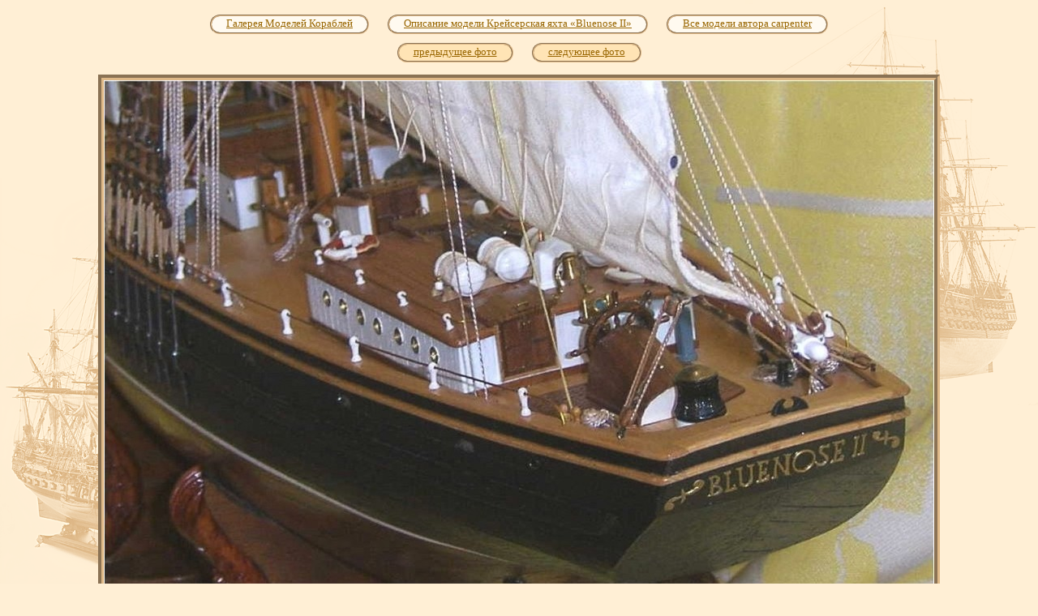

--- FILE ---
content_type: text/html
request_url: https://www.goldenhind.ru/view0353.htm
body_size: 6384
content:
<!DOCTYPE html PUBLIC "-//W3C//DTD XHTML 1.0 Strict//EN" "http://www.w3.org/TR/xhtml1/DTD/xhtml1-strict.dtd">
<html>
<head>
<title>Модель корабля Крейсерская яхта «Bluenose II». Фото № 3</title>
<META http-equiv="Content-Type" content="text/html; charset=windows-1251" />
<meta name="viewport" content="width=device-width, initial-scale=1" />
<META  name="Description" content="Деталировка модели Крейсерская яхта «Bluenose II». Фото № 3" />
<META name="KeyWords" content="модели кораблей, модели парусников, корабли, парусники, судомоделизм, Крейсерская яхта «Bluenose II»." />

<META name="Robots" content="all" />
<link rel="icon" href="favicon.ico" type="image/x-icon" />
<style type="text/css">
html {height:100%;}

body {text-align:center; height:100%; overflow-y:auto; font-family:'Garamond', 'Georgia', 'Times New Roman', serif; 
	border:0; margin:0; padding:2px 2px 0 2px; background:url(/design_n/fon4.png) no-repeat bottom left, url(/design_n/fon3.png) no-repeat top right; background-attachment:fixed; background-color:PapayaWhip; }

img1 {height:100%; margin:0 auto;}

A:active{color:red;}
A:visited{color:#996600;}
A:link{color:#996600;}
A:hover{color:red; text-decoration:none}

div.ref {font-size:80%; margin:20px auto; padding:0; }

span.butt {margin:0 10px; padding:4px 18px; padding-top:2px; border:2px groove BurlyWood; border-radius:12px; background-color:FloralWhite}
span.butt1 {background-color:Moccasin}
img.foto { border:7px groove BurlyWood; }
div.name_s {color:saddlebrown; letter-spacing:3px; font-size:100%; font-weight:bold; margin:0 auto; margin-top:0px; margin-bottom:0px; padding:0;}
span.name_a {font-size:96%; font-weight:normal; font-variant:small-caps; letter-spacing:1px;}
span.name_b {font-size:80%; font-weight:normal; letter-spacing:1px;}
span.kadr {font-size:80%; letter-spacing:1px; font-weight:normal;}

div.gloss_cont {text-align: center; width:90%; border:1px solid tan; border-radius:20px; margin:10px auto; padding:10px; background:rgba(255, 255, 255,0.5)}
p.gloss_titl {text-align: left; font-family: sans-serif; font-size:80%; font-weight:bold; letter-spacing:2px; color:Peru; margin:-10px 0 0 8px; padding:0; }
p.gloss_key {text-align: left; font-weight:bold; font-size:90%; font-variant:small-caps; letter-spacing:1px; color:saddlebrown; margin:0 0 0 40px; padding:0; }
span.gloss_txt {text-align: left; font-weight:normal; font-variant:normal; color:saddlebrown; letter-spacing:0px;  }
p.gloss_sourc {text-align: right; font-family: sans-serif; font-size:70%; font-style:italic; color:Peru; margin:0 0 -6px 0px; padding:0; }

</style>
<script type="text/javascript">

  var _gaq = _gaq || [];
  _gaq.push(['_setAccount', 'UA-23127579-1']);
  _gaq.push(['_trackPageview']);

  (function() {
    var ga = document.createElement('script'); ga.type = 'text/javascript'; ga.async = true;
    ga.src = ('https:' == document.location.protocol ? 'https://ssl' : 'http://www') + '.google-analytics.com/ga.js';
    var s = document.getElementsByTagName('script')[0]; s.parentNode.insertBefore(ga, s);
  })();

</script></head>
<body>
<div class="ref">
	<span class="butt"><a href="galery.htm" title="Перейти в Галлерею Моделей Кораблей" >Галерея Моделей Кораблей</a></span>
	<span class="butt"><a href="ship035.htm" title="Карточка модели корабля Крейсерская яхта «Bluenose II»" >Описание модели Крейсерская яхта «Bluenose II»</a></span>
	<span class="butt"><a href="allship031.htm" title="Все модели by carpenter - автора модели корабля Крейсерская яхта «Bluenose II»" >Все модели автора carpenter</a></span>
</div>

<div class="ref"><span class="butt butt1"><a href="view0352.htm" title="предыдущее фото модели корабля Крейсерская яхта «Bluenose II»" >предыдущее фото</a></span> <span class="butt butt1"><a href="view0354.htm" title="следующее фото модели корабля Крейсерская яхта «Bluenose II»" >следующее фото</a></span> </div>
<img class="foto" src="img_sh/0353b.jpg" alt="Крейсерская яхта «Bluenose II»" title="Крейсерская яхта «Bluenose II»" border="0" style="" />
<div class="name_s">Крейсерская яхта «Bluenose II» <span class="name_b">Автор(владелец):</span><span class="name_a">carpenter.</span> <span class="kadr">Кадр 3 из 6</span></div>
<div class="ref"><span class="butt butt1"><a href="view0352.htm" title="предыдущее фото модели корабля Крейсерская яхта «Bluenose II»" >предыдущее фото</a></span> <span class="butt butt1"><a href="view0354.htm" title="следующее фото модели корабля Крейсерская яхта «Bluenose II»" >следующее фото</a></span></div>

<div style="color:Sienna; font-size:80%;">
<script type="text/javascript" src="//yandex.st/share/share.js" charset="utf-8"></script>
<div class="yashare-auto-init" data-yashareL10n="ru" data-yashareType="link" data-yashareQuickServices="yaru,vkontakte,facebook,twitter,odnoklassniki,moimir,lj,gplus"></div> 
</div>


<div class="gloss_cont">
<p class="gloss_titl">Знаете ли Вы, что</p>
<p class="gloss_key">Стаксель 
	<span class="gloss_txt">Косой треугольный парус, поднимаемый впереди мачты. По передней шкаторине стаксель снабжается карабинами, посредством которых он крепится к штагу или лееру</span>
</p>
<p class="gloss_sourc">(Морской Энциклопедический Справочник)</p>
</div>

<!--LiveInternet counter--><script type="text/javascript"><!--
document.write("<a href='http://www.liveinternet.ru/click' "+
"target=_blank><img src='//counter.yadro.ru/hit?t26.18;r"+
escape(document.referrer)+((typeof(screen)=="undefined")?"":
";s"+screen.width+"*"+screen.height+"*"+(screen.colorDepth?
screen.colorDepth:screen.pixelDepth))+";u"+escape(document.URL)+
";"+Math.random()+
"' alt='' title='LiveInternet: показано число посетителей за"+
" сегодня' "+
"border='0' style='width:18px; height:15px'><\/a>")
//--></script><!--/LiveInternet-->



<!-- Yandex.Metrika counter -->
<div style="display:none;"><script type="text/javascript">
(function(w, c) {
    (w[c] = w[c] || []).push(function() {
        try {
            w.yaCounter9779596 = new Ya.Metrika({id:9779596, enableAll: true});
        }
        catch(e) { }
    });
})(window, "yandex_metrika_callbacks");
</script></div>
<script src="//mc.yandex.ru/metrika/watch.js" type="text/javascript" defer="defer"></script>
<noscript><div><img src="//mc.yandex.ru/watch/9779596" style="position:absolute; left:-9999px;" alt="" /></div></noscript>
<!-- /Yandex.Metrika counter -->

</body>
</html>